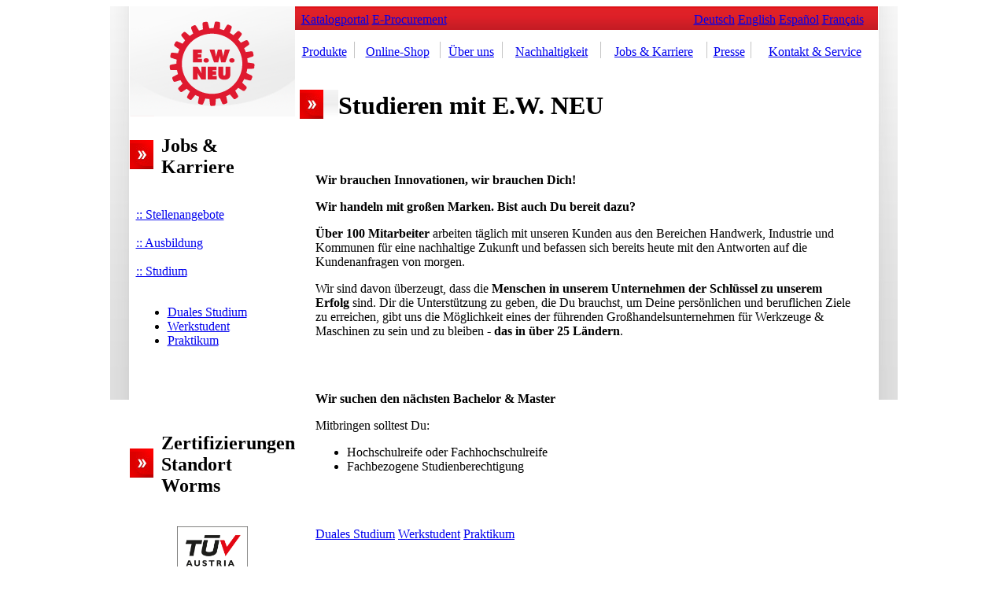

--- FILE ---
content_type: text/html; charset=UTF-8
request_url: https://www.werkzeug-neu.de/karriere/studium.html
body_size: 6105
content:

<!doctype html>
<!--[if lt IE 7 ]> <html lang="de" class="no-js ie6"> <![endif]-->
<!--[if IE 7 ]>    <html lang="de" class="no-js ie7"> <![endif]-->
<!--[if IE 8 ]>    <html lang="de" class="no-js ie8"> <![endif]-->
<!--[if IE 9 ]>    <html lang="de" class="no-js ie9"> <![endif]-->
<!--[if (gt IE 9)|!(IE)]><!--> <html lang="de" class="no-js"> <!--<![endif]-->

<head>
	<meta charset="utf-8">

	
	

	


	<!--<base href="http://werkzeug-neu.de">-->

	<!--<base href="https://werkzeug-neu.de:443/">-->

	<base href="https://www.werkzeug-neu.de:443">

	<link rel="shortcut icon" href="favicon.ico">

	<link rel="apple-touch-icon" sizes="180x180" href="images/favicons/apple-touch-icon.png?v=rMql3anwp7">
	<link rel="icon" type="image/png" sizes="32x32" href="images/favicons/favicon-32x32.png?v=rMql3anwp7">
	<link rel="icon" type="image/png" sizes="16x16" href="images/favicons/favicon-16x16.png?v=rMql3anwp7">
	<link rel="manifest" href="images/favicons/site.webmanifest?v=rMql3anwp7">
	<link rel="mask-icon" href="images/favicons/safari-pinned-tab.svg?v=rMql3anwp7" color="#5bbad5">
	<link rel="shortcut icon" href="images/favicons/favicon.ico?v=rMql3anwp7">
	<meta name="msapplication-TileColor" content="#ffffff">
	<meta name="msapplication-config" content="images/favicons/browserconfig.xml?v=rMql3anwp7">
	<meta name="theme-color" content="#ffffff">

	<meta name="Content-Language" content="de">
	<meta name="keywords" content="Werkzeug, Betriebseinrichtungen, Werkzeugmaschinen, Großhandel, Worms, Speyer, Werkzeuggeschäft, Maschinenhändler, ">
	<meta name="description" content="">
	<meta name="title" content="Studium">

	<meta name="google-site-verification" content="nmWfjM3nQmuHtbZ1e3Dd82Df9kR-kvJXrbOsyeZa_b4" />
	<meta name="google-site-verification" content="qPmcqtBRlfYaWD8opiFBD6OJ3BxFPQGfVY60W5dE91Y" />
	
	<title>Studium – E.W. NEU GmbH</title>

	<link rel="stylesheet" href="css/default.css?v=202504" type="text/css" media="screen">
	<link rel="stylesheet" href="css/jquery.fancybox-1.3.4.css" type="text/css" media="screen">



  <meta property="og:image" content="https://www.werkzeug-neu.de/images/og-image.jpg">
  <meta property="og:image:width" content="1485">
  <meta property="og:image:height" content="778">
  <meta property="og:description" content="">
  <meta property="og:title" content="Studium – E.W. NEU GmbH">
  <meta property="og:url" content="https://www.werkzeug-neu.de/karriere/studium.html">


</head>

<body>




<table width="1000" height="12" border="0" align="center" cellpadding="0" cellspacing="0" class="bg1">
	<tr valign="top">
		<td width="25"><img src="images/homepage03.jpg" alt="" width="25" height="500"></td>
		<td><table width="100%" border="0" cellspacing="0" cellpadding="0">
				<tr>
					<td style="background: url(/images/layout/top-rotverlauf.png) top center repeat-x ;height:30px;" width="23%">
						<img src="/images/layout/logo-top.png">
					</td>

					<td style="background: url(/images/layout/top-rotverlauf.png) top center repeat-x ;height:30px;">
                        <a class="toplink" href="https://oxomi.com/p/3000359/search" target="_blank">Katalogportal</a>

						<a class="toplink" href="https://psp24.onventis.com/" target="_blank">E-Procurement</a>
					</td>

					<td style="background: url(/images/layout/top-rotverlauf.png) top center repeat-x ;height:30px; text-align: right; padding-right: 18px">
						<a class="language aktiv" href="https://www.werkzeug-neu.de">Deutsch</a>
						<a class="language" href="https://www.werkzeug-neu.de/en/">English</a>
						<a class="language" href="https://www.werkzeug-neu.de/es/">Español</a>
						<a class="language" href="https://www.werkzeug-neu.de/fr/">Français</a>

					</td>

				</tr>
			</table>
			<table width="950" border="0" cellspacing="0" cellpadding="0">
				<tr valign="top">
					<td width="209"><table width="209" border="0" cellspacing="0" cellpadding="0">
							<tr>
								<td width="209"><a href="./"><img src="images/layout/logo-main.png" alt="E.W. NEU GmbH" title="E.W. NEU GmbH" style="margin-top: -15px" ></a></td>
							</tr>
							<tr>




 <!-- Navi-Include ------------------------------------------------>
                <td>
  <table width="100%" border="0" cellpadding="0" cellspacing="0" class="bg6">
    <tr>
      <td><table width="209" border="0" cellpadding="0" cellspacing="0" class="bg7">
      <tr>
        <td width="30"><img src="images/homepage16.jpg" alt="" width="30" height="37"></td>
        <td width="179">
        <!-- Subnav Headline -->
        <h2 class="text5" style="padding-left: 10px;">Jobs & Karriere</h2>
        <!-- Ende Subnav Headline -->
        </td>
      </tr>
  </table>
</td>
</tr>

<tr>
<td class="bg8" style="padding-left: 8px; padding-right: 8px;">
  <table width="100%" border="0" cellpadding="0" cellspacing="0" class="bg8">
    <tr>
      <td>&nbsp;</td>
    </tr>
    <tr>
      <td>
        <!-- Links Subnav -->

        <a href="karriere/stellenangebote.html" class="link1 ">:: Stellenangebote</a><br /><br />
        <a href="karriere/ausbildung.html" class="link1 ">:: Ausbildung</a><br /><br />
        


        <a href="karriere/studium.html" class="link1 aktiv">:: Studium</a><br /><br />
        <ul class="subnav">

	<li><a href="karriere/studium/duales-studium.html" class="highlight ">Duales Studium</a></li>
	<li><a href="karriere/studium/werkstudent.html" class="highlight ">Werkstudent</a></li>
	<li><a href="karriere/studium/praktikum.html" class="highlight ">Praktikum</a></li>

</ul>
<br />


          <!-- <li><a href="kontakt/jobs/stellenangebote.html" class="highlight ">Stellenangebote</a></li>
        	<li><a href="kontakt/jobs/ausbildung.html" class="highlight ">Ausbildung</a></li>
        	<li><a href="kontakt/jobs/ausbildung.html" class="highlight ">Ausbildung</a></li>
        	<li><a href="kontakt/jobs/praktikum.html" class="highlight ">Praktikum</a></li> -->




        <!-- Ende Links Subnav -->
      </td>
    </tr>


    <tr>
      <td>&nbsp;</td>
    </tr>
    <tr>
              <td>&nbsp;</td>
            </tr>

  </table>





</td>
</tr>
</table>

</td>

</tr>


<tr>
<td style="padding-left: 20px; padding-right: 20px;"><img src="images/spacer.gif" alt="" width="100" height="5"></td>
</tr>

<tr>
<td>
<table width="100%" border="0" cellpadding="0" cellspacing="0" class="bg6">
	<tr>
		<td>
			<table width="209" border="0" cellpadding="0" cellspacing="0" class="bg7">
				<tr>
					<td width="30"><img src="images/homepage16.jpg" alt="" width="30" height="37"></td>
					<td width="179"><h2 class="text5" style="padding-left: 10px;">Zertifizierungen<br> Standort Worms</h2></td>
				</tr>
			</table>
		</td>
	</tr>

	<tr>
	<td class="bg8" style="padding-left: 20px; padding-right: 20px;">
		<table width="100%" border="0" cellpadding="0" cellspacing="0" class="bg8">
			<tr>
				<td>&nbsp;</td>
			</tr>

			<tr>
				<td align="center">

					<div class="iso">
						<a href="downloads/ewneu_tuev_austria_iso9001_zertifikat.pdf?v=2"><img src="images/content/fdm_service_talogo_qm_19.png" alt="TÜV Austria Zertifikat" title="TÜV Austria Zertifikat" width="90"></a>
					</div><br><br>

					<div class="iso-14001">
						<a href="downloads/ewneu_14001_Z230215_14.pdf"><img src="images/content/ewneu_14001_Z230215_14.jpg" alt="TÜV Hessen Profi Cert 14001" title="TÜV Hessen Profi Cert 14001" width="90"></a>
					</div><br><br>

					<div class="iso-45001">
						<a href="downloads/ewneu_45001.pdf"><img src="images/content/ewneu_45001.jpg" alt="ISO 45001 Zertifikat" title="ISO 45001 Zertifikat" width="130"></a>
					</div><br><br>

					<div class="ecovadis">
						<img src="images/content/evocadis_medaille.svg?v=2025" alt="EcoVadis" title="EcoVadis" width="90">
					</div><br><br>
					
					<div class="gesicherte-nachhaltigkeit">
						<a href="downloads/ewneu-zertifikat-2025-gesicherte-nachhaltigkeit.pdf"><img src="images/content/siegel-2025-gesicherte-nachhaltigkeit_de.png" alt="Gesicherte Nachhaltigkeit" title="Gesicherte Nachhaltigkeit" width="90"></a>
					</div><br><br>


					<div class="globalcompact">
						<a href="nachhaltigkeit/global-compact.html"><img src="images/content/un-global-compact.png" alt="Global Compact" title="Global Compact" width="90" style="mix-blend-mode: multiply;"></a>
					</div><br><br>


					<div class="grpunkt">
						<a href="downloads/EWNEU_Umweltzertifikat_2020.pdf"><img src="images/content/grpunkt.svg" alt="Der grüne Punkt" title="Der grüne Punkt" width="80"></a>
					</div><br><br>

					<div class="ups">
						<img src="images/content/ups_Light_grey-green.png" alt="UPS Carbon Neutral " title="UPS Carbon Neutral " width="160"></a>
					</div><br><br>

					<div id="datenschutzsiegel">
						<a href="https://www.datenschutzexperte.de/datenschutzsiegel/" title="Mehr zum offiziellen Datenschutz Siegel von Datenschutzexperte.de" target="_blank"><img src="images/content/Datenschutz_Siegel_Rund_small.png" alt="Datenschutzsiegel" width="80"></a>
					</div><br><br>

					<div id="ariba">
						<a href="http://discovery.ariba.com/profile/AN01000349112" target="_blank"><img src="images/content/sap_ariba_badge_245x100.jpg" width="120"></a>
					</div>



				</td>
			</tr>



			<tr height="30">
			<td>&nbsp;</td>
			</tr>







</table>



</td>




</tr>

<tr>
	<td>
		<table width="209" border="0" cellpadding="0" cellspacing="0" class="bg7">
			<tr>
				<td width="30"><img src="images/homepage16.jpg" alt="" width="30" height="37"></td>
				<td width="179"><h2 class="text5" style="padding-left: 10px;">Partner</h2></td>
			</tr>
		</table>
	</td>


</tr>


<tr>
	<td class="bg8" style="padding-left: 20px; padding-right: 20px;">
		<table width="100%" border="0" cellpadding="0" cellspacing="0" class="bg8">
			<tr>
				<td>&nbsp;</td>
			</tr>

			<tr>
				<td align="left">

					<!--<p><img src="/images/layout/bosch_zertifikat.jpg" alt="" width="120" height="52"></p>
					<p><a href="http://www.bosch-pt.de/bss/" target="_blank"><img src="/images/layout/bosch_bss.jpg" alt="Boschh BSS Logo" width="120" height="61"></a></p>-->
				</td>
			</tr>

			<tr>
				<td align="center">
					<!--<p><img src="/images/layout/bosch_zertifikat.jpg" alt="" width="120" height="52"></p>-->
					<p><a href="produkte/elektrowerkzeug/bosch-premium-partner.html"><img src="/images/layout/bosch_premium_partner.jpg" alt="Bosch Premium Partner" title="Bosch Premium Partner" width="160" ></a></p>
				<p style="text-align:left">Wir sind BOSCH Premium-Partner!</p>

				<div style="width: 160px; border-top: 1px solid #e7e7e7;margin: 20px 0px"></div>

				</td>
			</tr>


			<tr>
				<td>
					<p><a href="https://www.secotools.com/" target="_blank"><img src="images/content/seco_partner.png" alt="Seco Tools" title="Seco Tools" width="160"></a></p>
					<div style="width: 160px; border-top: 1px solid #e7e7e7;margin: 20px 0px"></div>
				</td>
			</tr>



			<tr>
				<td>




	<p><a href="https://fein.com/de_de/" target="_blank"><img src="images/content/fein_partner.png" alt="FEIN Partner" title="FEIN Partner"></a></p>
				<p style="text-align: left">Wir sind FEIN-Partner</p>


				<div style="width: 160px; border-top: 1px solid #e7e7e7;margin: 20px 0px"></div>
</td>
</tr>
			<tr>
				<td>




	<p><a href="http://www.trumpf.com" target="_blank"><img src="images/content/trumpf_partner.png" alt="TruTool Partner" title="TruTool Partner"></a></p>
				<p style="text-align: left">Wir sind TruTool-Partner</p>


				<div style="width: 160px; border-top: 1px solid #e7e7e7;margin: 20px 0px"></div>
</td>
</tr>



<tr><td>

<a href="http://www.zarges-creaxess.de/?r=1054411" target="_blank"><img src="images/content/zarges_startseite.jpg" width="160" /></a>

</td></tr>
<tr height="30">
<td>&nbsp;</td>
</tr>
</table>



</td>




</tr>


<tr>
	<td>
		<table width="209" border="0" cellpadding="0" cellspacing="0" class="bg7">
			<tr>
				<td width="30"><img src="images/homepage16.jpg" alt="" width="30" height="37"></td>
				<td width="179"><h2 class="text5" style="padding-left: 10px;">Besuche uns bei</h2></td>


			</tr>
		</table>
	</td>


</tr>

<tr>
	<td class="bg8" style="padding-left: 20px; padding-right: 20px;">
		<table width="100%" border="0" cellpadding="0" cellspacing="0" class="bg8">
			<tr>
				<td>&nbsp;</td>
			</tr>



			<tr>
				<td align="center">
					<!--<p><img src="/images/layout/bosch_zertifikat.jpg" alt="" width="120" height="52"></p>-->
					<p>
						<a href="https://www.facebook.com/ewneu" target="_blank"><img src="/images/sprites/fb.png?" alt="E.W. NEU bei Facebook" title="E.W. NEU bei Facebook" width="30" ></a> &nbsp;&nbsp;&nbsp;&nbsp;
						<a href="https://www.instagram.com/e.w.neu.gmbh" target="_blank"><img src="/images/sprites/Instagram_Glyph_Gradient_RGB.png?" alt="E.W. NEU bei Instagram" title="E.W. NEU bei Instagram" width="30" ></a>
						&nbsp;&nbsp;&nbsp;&nbsp;
						<a href="https://www.linkedin.com/company/ewneu/" target="_blank"><img src="/images/sprites/LI-In-Bug.png" alt="E.W. NEU bei LinkedIn" title="E.W. NEU bei LinkedIn" width="35"  ></a>

					</p>

				<!-- <div style="width: 160px; border-top: 1px solid #e7e7e7;margin: 20px 0px"></div> -->

				</td>
			</tr>
		</table>
	</td>
</tr>


















</table></td>
	</tr>
	<tr>
		<td style="padding-left: 20px; padding-right: 20px;"><img src="images/spacer.gif" alt="" width="100" height="5"></td>
	</tr>
</table></td>
<td width="741"><table width="741" border="0" cellpadding="0" cellspacing="0" class="bg3">
	<tr>
		<td width="741" valign="top" style="height: 53px;"><table width="100%" border="0" cellspacing="0" cellpadding="0" style="height: 48px;">
				<tr align="center">
				  <td><a href="produkte" class="link1 ">Produkte</a></td>

<td><img src="images/subpage1_03.gif" alt="" width="2" height="21"></td>


<td><a href="https://www.werkzeug-bestellen.de" class="link1" target="_blank">Online-Shop</a></td>


<td><img src="images/subpage1_03.gif" alt="" width="2" height="21"></td>
<td><a href="ueber-uns" class="link1 ">&Uuml;ber uns</a></td>


<td><img src="images/subpage1_03.gif" alt="" width="2" height="21"></td>
<!--<td><a href="index.php?subnav=angebote" class="link1">Angebote</a></td>


<td><img src="images/subpage1_03.gif" alt="" width="2" height="21"></td>-->
<td><a href="nachhaltigkeit" class="link1 ">Nachhaltigkeit</a></td>

<td><img src="images/subpage1_03.gif" alt="" width="2" height="21"></td>

<td><a href="karriere" class="link1 aktiv">Jobs & Karriere</a></td>

<td><img src="images/subpage1_03.gif" alt="" width="2" height="21"></td>
<td><a href="presse" class="link1 ">Presse</a></td>


<td><img src="images/subpage1_03.gif" alt="" width="2" height="21"></td>
<td><a href="kontakt" class="link1 ">Kontakt & Service </a></td>


<!-- <td><img src="images/subpage1_03.gif" alt="" width="2" height="21"></td>
<td><a href="impressum.html" class="link1 ">Impressum</a></td> -->
			  </tr>
			</table></td>
	</tr>

	<tr>
<!-- Content-Include -->

<script src="js/libs/jquery-1.5.1.min.js"></script>
<script src="js/libs/jquery.mousewheel-3.0.4.pack.js"></script>
<script src="js/libs/jquery.fancybox-1.3.4.pack.js"></script>
<script src="js/script.js?v=202504"></script>
                <td>
<table width="728" border="0" align="center" cellpadding="0" cellspacing="0" class="bg5">
<tr>
<td colspan="2"><table width="728" border="0" align="center" cellpadding="0" cellspacing="0">
<tr>
<td width="49"><img src="images/homepage10.jpg" alt="" width="49" height="37"></td>
<td><h1 class="text2">Studieren mit E.W. NEU</h1></td>
</tr>
</table></td>
</tr>
<tr>
<td colspan="2"><img height="25" width="100" alt="" src="images/spacer.gif"></td>
</tr>
<tr>
<td colspan="2">
<table width="688" border="0" align="center" cellpadding="0" cellspacing="0">
<tr valign="top">
<td>
<table width="100%" border="0" cellspacing="0" cellpadding="0">
<tr>
<td>
<!-- Content Standard-Template -->

<p class="jobsh2"><strong>Wir brauchen Innovationen, wir brauchen Dich!</strong></p>


<p><strong>Wir handeln mit großen Marken. Bist auch Du bereit dazu?</strong></p>

<p><strong>Über 100 Mitarbeiter</strong> arbeiten täglich mit unseren Kunden aus den Bereichen Handwerk, Industrie und Kommunen für eine nachhaltige Zukunft und befassen sich bereits heute mit den Antworten auf die Kundenanfragen von morgen.</p>

<p>Wir sind davon überzeugt, dass die <strong>Menschen in unserem Unternehmen der Schlüssel zu unserem Erfolg</strong> sind. Dir die Unterstützung zu geben, die Du brauchst, um Deine persönlichen und beruflichen Ziele zu erreichen, gibt uns die Möglichkeit eines der führenden Großhandelsunternehmen für Werkzeuge & Maschinen zu sein und zu bleiben - <strong>das in über 25 Ländern</strong>.</p>
<br><br>

<p class="jobsh2"><strong>Wir suchen den nächsten Bachelor & Master</strong></p>

<p>Mitbringen solltest Du:</p>
<ul>
	<li>Hochschulreife oder Fachhochschulreife</li>
	<li>Fachbezogene Studienberechtigung</li>
</ul>

<br><br>

<p>
<a class="button" href="karriere/studium/duales-studium.html">Duales Studium</a>
<a class="button" href="karriere/studium/werkstudent.html">Werkstudent</a>
<a class="button" href="karriere/studium/praktikum.html">Praktikum</a>
</p>




<img src="images/content/karriere_studium.jpg" width="688" style="margin:25px 0">



<p class="jobsh2">
	<strong>Deine Ansprechpartnerinnen</strong>
  </p>

  <div class="contact-container">

	<div class="contact">
	  <img src="images/ansprechpartner/brueckner.jpg">
	  <p><strong>Jutta Brückner</strong></p>
	  <p>Leitung Personal</p>
	  <p>
		Telefon: +49 (0) 6241 - 9102-0<br>
		<a href="mailto:bewerbung@werkzeug-neu.de">bewerbung@werkzeug-neu.de</a>
	  </p>
	</div>

    <div class="contact">
        <img src="images/ansprechpartner/rolvien.jpg">
        <p><strong>Vanessa Rolvien</strong></p>
        <p>Personalsachbearbeiterin</p>
        <p>
        Telefon: +49 (0) 6241 - 9102-0<br>
        <a href="mailto:bewerbung@werkzeug-neu.de">bewerbung@werkzeug-neu.de</a>
        </p>
    </div>

    <div class="contact">
        <img src="images/ansprechpartner/keinbild.jpg">
        <p><strong>Anastasia Simsek</strong></p>
        <p>Personalsachbearbeiterin</p>
        <p>
        Telefon: +49 (0) 6241 - 9102-0<br>
        <a href="mailto:bewerbung@werkzeug-neu.de">bewerbung@werkzeug-neu.de</a>
        </p>
    </div>

</div>


<!-- Ende Content Standard-Template -->
</td>
</tr>
</table>
</td>
</tr>
</table>
</td>
</tr>
</table>
</td>
							</tr>
						</table></td>
				</tr>
			</table></td>
		<td width="25"><img src="images/homepage04.jpg" alt="" width="25" height="500"></td>
	</tr>
</table>
<table width="1000" border="0" align="center" cellpadding="0" cellspacing="0" class="bg2">
	<tr>
		<td style="height: 70px; padding-bottom: 10px;">
			<p class="style1">
				<a href="impressum.html">Impressum</a>  |
				<a href="datenschutz.html">Datenschutzerklärung</a>
			</p>
		</td>
	</tr>
	<tr>
		<td class="style1">&copy; 2010-2026 E.W. NEU GmbH - Fachhandel/Werksvertretung - Werkzeuge & Maschinen</td>
	</tr>
	<tr>
		<td class="style1"><img src="images/spacer.gif" alt="" width="100" height="37"></td>
	</tr>
</table>




<script type="application/ld+json">
  {
    "@context": "https://schema.org",
    "@type": "Event",
    "name": "Hausmesse 2025",
    "startDate": "2025-05-15T10:00",
    "eventAttendanceMode": "https://schema.org/OfflineEventAttendanceMode",
    "location": {
      "@type": "Place",
      "name": "E.W. NEU Zentrale Worms",
      "address": {
        "@type": "PostalAddress",
        "streetAddress": "Cornelius-Heyl-Str. 58",
        "addressLocality": "Worms",
        "postalCode": "67547",
        "addressCountry": "DE",
        "addressRegion": "Rheinland-Pfalz"
      }
    },
    "eventStatus": "https://schema.org/EventScheduled",
    "endDate": "2025-05-16T17:00",
    "description": "Wir laden Sie herzlich zu unserer Hausmesse ein. Wir präsentieren Ihnen komprimiert alle Neuerungen und Highlights unserer marktführenden Hersteller. Es erwarten Sie: 1.500 m² Werkzeuge, Betriebseinrichtungen und Elektrowerkzeuge für den industriellen Einsatz 400 m² Werkzeugmaschinen (Drehmaschinen, Fräsmaschinen) für den Zerspanungseinsatz Toolmanagement-System-Vorführung Nutzen Sie die Chance sich praxisnah mit unseren Spezialisten auszutauschen und beraten zu lassen. Wir bieten Ihnen vor Ort Lösungen für den Praxiseinsatz. Auch für Ihr leibliches Wohl wird bestens gesorgt! Wir freuen uns auf Ihren Besuch.",
    "organizer": {
        "@type": "Organization",
        "name": "E.W. NEU GmbH",
        "url": "https://www.werkzeug-neu.de"
      }
  }
</script>

</body></html>


--- FILE ---
content_type: image/svg+xml
request_url: https://www.werkzeug-neu.de/images/content/grpunkt.svg
body_size: 1351
content:
<svg xmlns="http://www.w3.org/2000/svg" viewBox="0 0 167.7627 138.30861"><g id="b7998da9-de41-4db6-9101-f5530746eb9d" data-name="Ebene 2"><g id="ee130394-f295-481c-b606-2698655c7051" data-name="Layer 1"><path d="M150.8916,33.69631a16.84817,16.84817,0,1,1,16.8711-16.8716A16.86708,16.86708,0,0,1,150.8916,33.69631Zm0-30.5737a13.627,13.627,0,0,0-13.5176,13.7021,13.519,13.519,0,1,0,27.0342,0A13.6274,13.6274,0,0,0,150.8916,3.12261Zm8.5283,22.604h-4.0078l-3.3565-6.4785h-4.5195v6.4321H144.04V7.13091h8.9014c3.916,0,6.3857,2.3769,6.3857,6.0586a5.83629,5.83629,0,0,1-3.8682,5.6396Zm-6.4317-9.6934a2.64553,2.64553,0,0,0,2.8897-2.8437c0-2.0967-1.1192-2.8433-2.8897-2.8433h-5.4521v5.687Z" fill="#00583d"/><path d="M68.2793,1.75441A68.2771,68.2771,0,1,1,0,70.02881,68.33809,68.33809,0,0,1,68.2793,1.75441" fill="#d0e4a6"/><path d="M68.2793,1.75541a68.27663,68.27663,0,1,0,68.3359,68.2734A68.28818,68.28818,0,0,0,68.2793,1.75541ZM.8681,70.02881A67.42071,67.42071,0,0,1,68.2793,2.62361c1.5908,0,3.163.0752,4.72651.1836,67.78609,10.8134,59.49419,107.6596-4.94631,113.062l-.1133,19.1914c-10.73139-5.3692-28.4218-18.418-34.5625-36.4414,4.9786-16.5293,21.5137-31.5171,34.1739-37.2691v18.7945c10.3984-3.4219,31.8506-24.9312,33.0127-36.0445-2.6514-11.8886-23.7754-32.5664-32.6241-34.833,0,0,.2764,16.8653,0,17.5821-36.10739,0-54.5136,33.7285-54.2998,54.52,0,20.5722,8.2041,39.666,25.5997,49.5215A67.395,67.395,0,0,1,.8681,70.02881Z" fill="#00583d"/></g></g></svg>